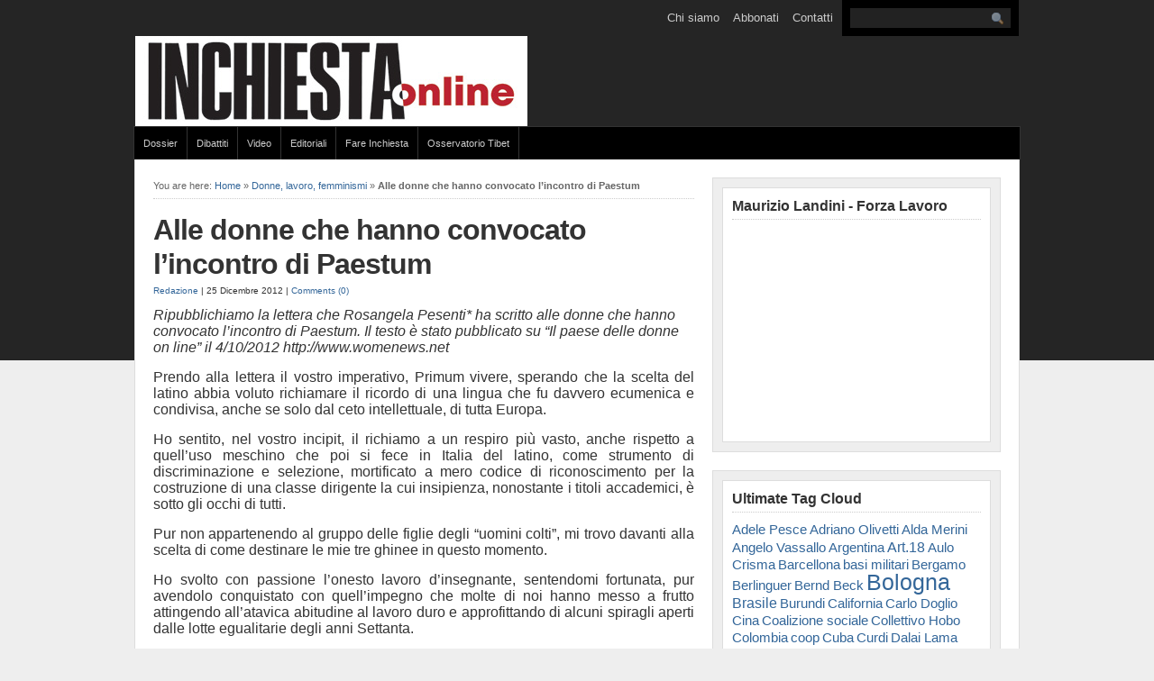

--- FILE ---
content_type: text/css
request_url: https://www.inchiestaonline.it/wp-content/themes/Solostream/custom.css
body_size: -22
content:
/* -- This is the place to add your own style modifications without touching the original styles -- */

body { }

/* ---------[ Tag Cloud Adjustments ]--------- */

a.tag-link-45,
a.tag-link-45 {
	display:none;
	position absolute;
	left:-9999em;
	}
